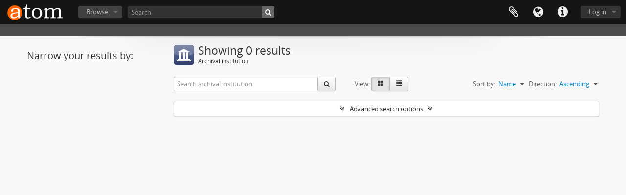

--- FILE ---
content_type: text/html; charset=utf-8
request_url: https://archives1922.gak.gr/index.php/repository/browse?sort=alphabetic&sortDir=asc&sf_culture=en&regions=%CE%98%CE%B5%CF%83%CF%83%CE%B1%CE%BB%CE%BF%CE%BD%CE%AF%CE%BA%CE%B7&types=521
body_size: 5920
content:
<!DOCTYPE html>
<html lang="en" dir="ltr">
  <head>
    <!-- Google Tag Manager -->
<script>(function(w,d,s,l,i){w[l]=w[l]||[];w[l].push({'gtm.start':
new Date().getTime(),event:'gtm.js'});var f=d.getElementsByTagName(s)[0],
j=d.createElement(s),dl=l!='dataLayer'?'&l='+l:'';j.async=true;j.src=
'https://www.googletagmanager.com/gtm.js?id='+i+dl;f.parentNode.insertBefore(j,f);
})(window,document,'script','dataLayer','GTM-5ZF87NSL');</script>
<!-- End Google Tag Manager -->
    <meta http-equiv="Content-Type" content="text/html; charset=utf-8" />
<meta http-equiv="X-Ua-Compatible" content="IE=edge,chrome=1" />
    <meta name="title" content="Αρχείο 1922" />
<meta name="description" content="Access to memory - Open information management toolkit" />
<meta name="viewport" content="initial-scale=1.0, user-scalable=no" />
    <title>Αρχείο 1922</title>
    <link rel="shortcut icon" href="/favicon.ico"/>
    <link media="all" href="/plugins/arDominionPlugin/css/main.css" rel="stylesheet" type="text/css" />
            <script src="/vendor/jquery.js" type="text/javascript"></script>
<script src="/plugins/sfDrupalPlugin/vendor/drupal/misc/drupal.js" type="text/javascript"></script>
<script src="/vendor/yui/yahoo-dom-event/yahoo-dom-event.js" type="text/javascript"></script>
<script src="/vendor/yui/element/element-min.js" type="text/javascript"></script>
<script src="/vendor/yui/button/button-min.js" type="text/javascript"></script>
<script src="/vendor/modernizr.js" type="text/javascript"></script>
<script src="/vendor/jquery-ui/jquery-ui.min.js" type="text/javascript"></script>
<script src="/vendor/jquery.expander.js" type="text/javascript"></script>
<script src="/vendor/jquery.masonry.js" type="text/javascript"></script>
<script src="/vendor/jquery.imagesloaded.js" type="text/javascript"></script>
<script src="/vendor/bootstrap/js/bootstrap.js" type="text/javascript"></script>
<script src="/vendor/URI.js" type="text/javascript"></script>
<script src="/vendor/meetselva/attrchange.js" type="text/javascript"></script>
<script src="/js/qubit.js" type="text/javascript"></script>
<script src="/js/treeView.js" type="text/javascript"></script>
<script src="/js/clipboard.js" type="text/javascript"></script>
<script src="/plugins/sfDrupalPlugin/vendor/drupal/misc/tableheader.js" type="text/javascript"></script>
<script src="/js/advancedRepositoryFilters.js" type="text/javascript"></script>
<script src="/js/dominion.js" type="text/javascript"></script>
  </head>
  <body class="yui-skin-sam repository browse">

    <!-- Google Tag Manager (noscript) -->
<noscript><iframe src="https://www.googletagmanager.com/ns.html?id=GTM-5ZF87NSL"
height="0" width="0" style="display:none;visibility:hidden"></iframe></noscript>
<!-- End Google Tag Manager (noscript) -->

    


<header id="top-bar">

      <a id="logo" rel="home" href="/index.php/" title=""><img alt="AtoM" src="/images/logo.png" /></a>  
  
  <nav>

    
  <div id="user-menu">
    <button class="top-item top-dropdown" data-toggle="dropdown" data-target="#"
      aria-expanded="false">
        Log in    </button>

    <div class="top-dropdown-container">

      <div class="top-dropdown-arrow">
        <div class="arrow"></div>
      </div>

      <div class="top-dropdown-header">
        <h2>Have an account?</h2>
      </div>

      <div class="top-dropdown-body">

        <form action="/index.php/user/login" method="post">
          <input type="hidden" name="next" value="https://archives1922.gak.gr/index.php/repository/browse?sort=alphabetic&amp;sortDir=asc&amp;sf_culture=en&amp;regions=%CE%98%CE%B5%CF%83%CF%83%CE%B1%CE%BB%CE%BF%CE%BD%CE%AF%CE%BA%CE%B7&amp;types=521" id="next" />
          <div class="form-item form-item-email">
  <label for="email">Email <span class="form-required" title="This field is required.">*</span></label>
  <input type="text" name="email" id="email" />
  
</div>

          <div class="form-item form-item-password">
  <label for="password">Password <span class="form-required" title="This field is required.">*</span></label>
  <input type="password" name="password" autocomplete="off" id="password" />
  
</div>

          <button type="submit">Log in</button>

        </form>

      </div>

      <div class="top-dropdown-bottom"></div>

    </div>
  </div>


    <div id="quick-links-menu" data-toggle="tooltip" data-title="Quick links">

  <button class="top-item" data-toggle="dropdown" data-target="#" aria-expanded="false">Quick links</button>

  <div class="top-dropdown-container">

    <div class="top-dropdown-arrow">
      <div class="arrow"></div>
    </div>

    <div class="top-dropdown-header">
      <h2>Quick links</h2>
    </div>

    <div class="top-dropdown-body">
      <ul>
                              <li><a href="/index.php/" title="Home">Home</a></li>
                                        <li><a href="/index.php/about" title="About">About</a></li>
                                        <li><a href="/index.php/privacy" title="Privacy Policy">Privacy Policy</a></li>
                                        <li><a href="http://docs.accesstomemory.org/" title="Help">Help</a></li>
                                                                              </ul>
    </div>

    <div class="top-dropdown-bottom"></div>

  </div>

</div>

          <div id="language-menu" data-toggle="tooltip" data-title="Language">

  <button class="top-item" data-toggle="dropdown" data-target="#" aria-expanded="false">Language</button>

  <div class="top-dropdown-container">

    <div class="top-dropdown-arrow">
      <div class="arrow"></div>
    </div>

    <div class="top-dropdown-header">
      <h2>Language</h2>
    </div>

    <div class="top-dropdown-body">
      <ul>
                  <li class="active">
            <a href="/index.php/repository/browse?sf_culture=en&amp;sort=alphabetic&amp;sortDir=asc&amp;regions=%CE%98%CE%B5%CF%83%CF%83%CE%B1%CE%BB%CE%BF%CE%BD%CE%AF%CE%BA%CE%B7&amp;types=521" title="English">English</a>          </li>
                  <li>
            <a href="/index.php/repository/browse?sf_culture=el&amp;sort=alphabetic&amp;sortDir=asc&amp;regions=%CE%98%CE%B5%CF%83%CF%83%CE%B1%CE%BB%CE%BF%CE%BD%CE%AF%CE%BA%CE%B7&amp;types=521" title="Ελληνικά">Ελληνικά</a>          </li>
              </ul>
    </div>

    <div class="top-dropdown-bottom"></div>

  </div>

</div>
    
    <div id="clipboard-menu"
  data-toggle="tooltip"
  data-title="Clipboard"
  data-load-alert-message="There was an error loading the clipboard content."
  data-export-alert-message="The clipboard is empty for this entity type."
  data-export-check-url="/index.php/clipboard/exportCheck"
  data-delete-alert-message="Note: clipboard items unclipped in this page will be removed from the clipboard when the page is refreshed. You can re-select them now, or reload the page to remove them completely. Using the sort or print preview buttons will also cause a page reload - so anything currently deselected will be lost!">

  <button class="top-item" data-toggle="dropdown" data-target="#" aria-expanded="false">
    Clipboard  </button>

  <div class="top-dropdown-container">

    <div class="top-dropdown-arrow">
      <div class="arrow"></div>
    </div>

    <div class="top-dropdown-header">
      <h2>Clipboard</h2>
      <span id="count-block" data-information-object-label="Archival description" data-actor-object-label="Authority record" data-repository-object-label="Archival institution"></span>
    </div>

    <div class="top-dropdown-body">
      <ul>
        <li class="leaf" id="node_clearClipboard"><a href="/index.php/" title="Clear all selections">Clear all selections</a></li><li class="leaf" id="node_goToClipboard"><a href="/index.php/clipboard/view" title="Go to clipboard">Go to clipboard</a></li><li class="leaf" id="node_loadClipboard"><a href="/index.php/clipboard/load" title="Load clipboard">Load clipboard</a></li><li class="leaf" id="node_saveClipboard"><a href="/index.php/clipboard/save" title="Save clipboard">Save clipboard</a></li>      </ul>
    </div>

    <div class="top-dropdown-bottom"></div>

  </div>

</div>

    
  </nav>

  <div id="search-bar">

    <div id="browse-menu">

  <button class="top-item top-dropdown" data-toggle="dropdown" data-target="#" aria-expanded="false">Browse</button>

  <div class="top-dropdown-container top-dropdown-container-right">

    <div class="top-dropdown-arrow">
      <div class="arrow"></div>
    </div>

    <div class="top-dropdown-header">
      <h2>Browse</h2>
    </div>

    <div class="top-dropdown-body">
      <ul>
        <li class="leaf" id="node_browseInformationObjects"><a href="/index.php/informationobject/browse" title="Archival descriptions">Archival descriptions</a></li><li class="leaf" id="node_browseActors"><a href="/index.php/actor/browse" title="Authority records">Authority records</a></li><li class="active leaf" id="node_browseRepositories"><a href="/index.php/repository/browse" title="Archival institutions">Archival institutions</a></li><li class="leaf" id="node_browseFunctions"><a href="/index.php/function/browse" title="Functions">Functions</a></li><li class="leaf" id="node_browseSubjects"><a href="/index.php/taxonomy/index/id/35" title="Subjects">Subjects</a></li><li class="leaf" id="node_browsePlaces"><a href="/index.php/taxonomy/index/id/42" title="Places">Places</a></li><li class="leaf" id="node_browseDigitalObjects"><a href="/index.php/informationobject/browse?view=card&amp;onlyMedia=1&amp;topLod=0" title="Digital objects">Digital objects</a></li>      </ul>
    </div>

    <div class="top-dropdown-bottom"></div>

  </div>

</div>

    <div id="search-form-wrapper" role="search">

  <h2>Search</h2>

  <form action="/index.php/informationobject/browse" data-autocomplete="/index.php/search/autocomplete" autocomplete="off">

    <input type="hidden" name="topLod" value="0"/>
    <input type="hidden" name="sort" value="relevance"/>

          <input type="text" name="query" aria-label="Search" value="" placeholder="Search"/>
    
    <button aria-label="Search"></button>

    <div id="search-realm" class="search-popover">

      
        <div>
          <label>
                          <input name="repos" type="radio" value checked="checked" data-placeholder="Search">
                        Global search          </label>
        </div>

        
        
      
      <div class="search-realm-advanced">
        <a href="/index.php/informationobject/browse?showAdvanced=1&topLod=0">
          Advanced search&nbsp;&raquo;
        </a>
      </div>

    </div>

  </form>

</div>

  </div>

  
</header>

  <div id="site-slogan">
    <div class="container">
      <div class="row">
        <div class="span12">
          <span></span>
        </div>
      </div>
    </div>
  </div>

    
    <div id="wrapper" class="container" role="main">

              
      <div class="row">

        <div class="span3">

          <div id="sidebar">

            
  <section id="facets">

    <div class="visible-phone facets-header">
      <a class="x-btn btn-wide">
        <i class="fa fa-filter"></i>
        Filters      </a>
    </div>

    <div class="content">

      <h2>Narrow your results by:</h2>

        
        
        
        
        
        
    </div>

  </section>


          </div>

        </div>

        <div class="span9">

          <div id="main-column">

              <div class="multiline-header">
    <img alt="" src="/images/icons-large/icon-institutions.png" />    <h1 aria-describedby="results-label">Showing 0 results</h1>
    <span class="sub" id="results-label">Archival institution</span>
  </div>

            
  <section class="browse-options">
    <div class="row">
      <div class="span4">
        <div class="inline-search" role="search" aria-label="Archival institution">

  <form method="get" action="/index.php/repository/browse">

    
    
    <div class="input-prepend input-append">

      
              <input type="text" name="subquery" aria-label="Search archival institution" placeholder="Search archival institution" />
      
      <div class="btn-group">
        <button class="btn" type="submit" aria-label="Search">
          <i aria-hidden="true" class="fa fa-search"></i>
        </button>
      </div>

    </div>

  </form>

</div>
      </div>

      <span class="view-header-label">View:</span>

<div class="btn-group">
  <a class="btn fa fa-th-large active" aria-label="Card view" href="/index.php/repository/browse?view=card&amp;sort=alphabetic&amp;sortDir=asc&amp;sf_culture=en&amp;regions=%CE%98%CE%B5%CF%83%CF%83%CE%B1%CE%BB%CE%BF%CE%BD%CE%AF%CE%BA%CE%B7&amp;types=521" title=" "> </a>
  <a class="btn fa fa-list " aria-label="Table view" href="/index.php/repository/browse?view=table&amp;sort=alphabetic&amp;sortDir=asc&amp;sf_culture=en&amp;regions=%CE%98%CE%B5%CF%83%CF%83%CE%B1%CE%BB%CE%BF%CE%BD%CE%AF%CE%BA%CE%B7&amp;types=521" title=" "> </a></div>

      <div class="pickers">
        <div id="sort-header">
  <div class="sort-options">

    <label>Sort by:</label>

    <div class="dropdown">

      <div class="dropdown-selected">
                                  <span>Name</span>
                  
      </div>

      <ul class="dropdown-options">

        <span class="pointer"></span>

                  <li>
                        <a href="/index.php/repository/browse?sort=lastUpdated&sortDir=asc&sf_culture=en&regions=%CE%98%CE%B5%CF%83%CF%83%CE%B1%CE%BB%CE%BF%CE%BD%CE%AF%CE%BA%CE%B7&types=521" data-order="lastUpdated">
              <span>Date modified</span>
            </a>
          </li>
                  <li>
                        <a href="/index.php/repository/browse?sort=identifier&sortDir=asc&sf_culture=en&regions=%CE%98%CE%B5%CF%83%CF%83%CE%B1%CE%BB%CE%BF%CE%BD%CE%AF%CE%BA%CE%B7&types=521" data-order="identifier">
              <span>Identifier</span>
            </a>
          </li>
              </ul>
    </div>
  </div>
</div>

<div id="sort-header">
  <div class="sort-options">

    <label>Direction:</label>

    <div class="dropdown">

      <div class="dropdown-selected">
                                  <span>Ascending</span>
                  
      </div>

      <ul class="dropdown-options">

        <span class="pointer"></span>

                  <li>
                        <a href="/index.php/repository/browse?sortDir=desc&sort=alphabetic&sf_culture=en&regions=%CE%98%CE%B5%CF%83%CF%83%CE%B1%CE%BB%CE%BF%CE%BD%CE%AF%CE%BA%CE%B7&types=521" data-order="desc">
              <span>Descending</span>
            </a>
          </li>
              </ul>
    </div>
  </div>
</div>
      </div>
    </div>
  </section>

  <section class="advanced-search-section" role="search" aria-label="Advanced Archival institution">
    <a href="#" id="toggle-advanced-filters" class="advanced-search-toggle">Advanced search options</a>
    <div id="advanced-repository-filters" class="advanced-search">
      <form method="get">

      <input type="hidden" name="sort" value="alphabetic"/>
  
  <div class="advanced-repository-filters-content">

    <div class="row-fluid">
      <div class="span4">
        <label for="thematicAreas">Thematic area:</label>
        <select name="thematicAreas" id="thematicAreas">
          <option selected="selected"></option>
                      <option value="360">
              Genealogical            </option>
                      <option value="363">
              Labour            </option>
                      <option value="364">
              Law and Justice            </option>
                      <option value="368">
              Politics and Government            </option>
                      <option value="370">
              Recreation / Leisure / Sports            </option>
                      <option value="371">
              Religion            </option>
                      <option value="374">
              Transportation            </option>
                      <option value="355">
              Arts and Culture            </option>
                      <option value="356">
              Communication            </option>
                      <option value="367">
              Natural Resources            </option>
                      <option value="372">
              Science and Technology            </option>
                      <option value="375">
              Travel and Exploration            </option>
                      <option value="358">
              Environment            </option>
                      <option value="361">
              Geography            </option>
                      <option value="362">
              Industry, Manufacturing and Commerce            </option>
                      <option value="365">
              Medicine and Health            </option>
                      <option value="366">
              Military            </option>
                      <option value="353">
              Aboriginal Peoples            </option>
                      <option value="354">
              Agriculture            </option>
                      <option value="357">
              Education            </option>
                      <option value="359">
              Family / Domestic Life            </option>
                      <option value="369">
              Populations            </option>
                      <option value="373">
              Social Organizations and Activities            </option>
                  </select>
      </div>

      <div class="span4">
        <label for="types">Archive type:</label>
        <select name="types" id="types">
          <option selected="selected"></option>
                      <option value="251">
              National            </option>
                      <option value="259">
              Educational            </option>
                      <option value="544">
              Αρχείο πολιτικού κόμματος, συνδικαλιστικής οργάνωσης ή κοινωνικού κινήματος            </option>
                      <option value="676">
              Επιστημονική εταιρεία            </option>
                      <option value="743">
              Αρχείο Τράπεζας            </option>
                      <option value="754">
              Σύλλογος - Νομικό Πρόσωπο Ιδιωτικού Δικαίου            </option>
                      <option value="14482">
              Κρατικός αρχειακός φορέας            </option>
                      <option value="29566">
              Αρχείο Συλλόγου - Σωματείου - Συνδέσμου            </option>
                      <option value="22818">
              Αρχείο Συλλόγου            </option>
                      <option value="258">
              Aboriginal            </option>
                      <option value="529">
              Κρατικός Αρχειακός Φορέας            </option>
                      <option value="651">
              Δημοτικό ή Κοινοτικό Αρχείο            </option>
                      <option value="668">
              Επαγγελματική Ένωση            </option>
                      <option value="681">
              Ιδιωτικός αρχειακός φορέας            </option>
                      <option value="749">
              Σύλλογος            </option>
                      <option value="252">
              Regional            </option>
                      <option value="254">
              Community            </option>
                      <option value="256">
              University            </option>
                      <option value="257">
              Municipal            </option>
                      <option value="260">
              Medical            </option>
                      <option value="261">
              Military            </option>
                      <option value="262">
              Private            </option>
                      <option value="665">
              Αρχείο Τράπεζας            </option>
                      <option value="746">
              Αρχείο Δημοσίου Φορέα ή Οργανισμού            </option>
                      <option value="250">
              International            </option>
                      <option value="253">
              Provincial/state            </option>
                      <option value="255">
              Religious            </option>
                      <option value="518">
              Ερευνητικό κέντρο - Ινστιτούτο            </option>
                      <option value="521">
              Αρχείο Εκπαιδευτικού Ιδρύματος            </option>
                      <option value="547">
              Βιβλιοθήκη            </option>
                      <option value="550">
              Μουσείο            </option>
                      <option value="740">
              Φυσικό πρόσωπο - οικογένεια            </option>
                      <option value="1366">
              Αρχείο Δημόσιου Φορέα ή Οργανισμού            </option>
                  </select>
      </div>

      <div class="span4">
        <label for="regions">Region:</label>
        <select name="regions" id="regions">
          <option selected="selected"></option>
                                
                                  
                                  
                                  
                                  
                                  
                                  
                                  
                                  
                                  
                                  
                                  
                                  
                                  
                                  
                                  
                                  
                                  
                                  
                                  
                                  
                                  
                                  
                                  
                                  
                                  
                                  
                                  
                                  
                                  
                                  
                                  
                                  
                                  
                                  
                                  
                                  
                                  
                                  
                                  
                                  
                                  
                                  
                                  
                                  
                                  
                                  
                                  
                                  
                                  
                                  
                                  
                                  
                                  
                                  
                                  
                                  
                                  
                                  
                                  
                                  
                                  
                                  
                                  
                                  
                              </select>
      </div>
    </div>

  </div>

  <section class="actions">
    <input type="submit" class="c-btn c-btn-submit" value="Set filters">
  </section>

</form>
    </div>
  </section>


                  
<section class="masonry">

  
</section>
  
              
          </div>

        </div>

      </div>

    </div>

    
    <footer>

  
  
  <div id="print-date">
    Printed: 2026-01-29  </div>

  <div id="js-i18n">
    <div id="read-more-less-links"
      data-read-more-text="Read more" 
      data-read-less-text="Read less">
    </div>
  </div>

</footer>

  <script async src="https://www.googletagmanager.com/gtag/js?id=G-222WHPQRKG"></script>
  <script>
    window.dataLayer = window.dataLayer || [];
    function gtag(){dataLayer.push(arguments);}
    gtag('js', new Date());
        gtag('config', 'G-222WHPQRKG');
  </script>

  </body>
</html>


--- FILE ---
content_type: application/javascript
request_url: https://archives1922.gak.gr/js/advancedRepositoryFilters.js
body_size: 721
content:
(function ($) {
  'use strict';

  $(function()
    {
      var $filtersToggle = $('#toggle-advanced-filters');

      $filtersToggle.click(function() {
        var $filtersSection = $('#advanced-repository-filters');

        // Animate the toggle button
        if ($filtersSection.css('display') == 'block')
        {
          $filtersToggle.removeClass('fa-angle-double-up');
          $filtersToggle.addClass('fa-angle-double-down');
        }
        else if ($filtersSection.css('display') == 'none')
        {
          $filtersToggle.removeClass('fa-angle-double-down');
          $filtersToggle.addClass('fa-angle-double-up');
        }

        $filtersSection.slideToggle(200);
      });
    });
})(jQuery);
